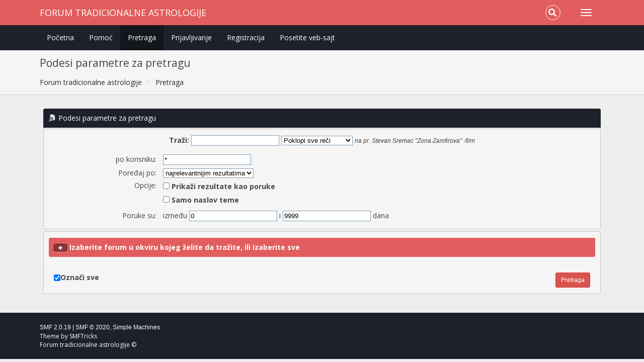

--- FILE ---
content_type: text/html; charset=UTF-8
request_url: https://www.tradicionalnaastrologija.com/forum/index.php?PHPSESSID=636ced399efd49d70c75a612660b6953&action=search
body_size: 3898
content:
<!DOCTYPE html>
<html xmlns="http://www.w3.org/1999/xhtml">
<head>
	<link rel="stylesheet" type="text/css" href="https://www.tradicionalnaastrologija.com/forum/Themes/Redsy_v1/css/bootstrap.css?fin20" />
	<link rel="stylesheet" type="text/css" href="https://use.fontawesome.com/releases/v5.15.4/css/all.css" integrity="sha384-DyZ88mC6Up2uqS4h/KRgHuoeGwBcD4Ng9SiP4dIRy0EXTlnuz47vAwmeGwVChigm" crossorigin="anonymous" />
	<link rel="stylesheet" type="text/css" href="https://www.tradicionalnaastrologija.com/forum/Themes/Redsy_v1/css/index.css?fin20" />
	<link rel="stylesheet" type="text/css" href="https://www.tradicionalnaastrologija.com/forum/Themes/default/css/webkit.css" />
	<script type="text/javascript" src="https://ajax.googleapis.com/ajax/libs/jquery/3.6.0/jquery.min.js"></script> 
	<script type="text/javascript" src="https://www.tradicionalnaastrologija.com/forum/Themes/Redsy_v1/scripts/redsy.js?fin20"></script>
	<script type="text/javascript" src="https://www.tradicionalnaastrologija.com/forum/Themes/Redsy_v1/scripts/bootstrap.min.js?fin20"></script>
	<script type="text/javascript">
	$(document).ready(function(){
		$("input[type=button]").attr("class", "btn btn-default btn-sm");
		$(".button_submit").attr("class", "btn btn-danger btn-sm");
		$("#advanced_search input[type='text'], #search_term_input input[type='text']").removeAttr("size"); 
		$(".table_grid").addClass("table table-striped");
		$("img[alt='Nove'], img.new_posts").replaceWith("<span class='label label-warning'>Nove</span>");
		$("#profile_success").removeAttr("id").removeClass("windowbg").addClass("alert alert-success"); 
		$("#profile_error").removeAttr("id").removeClass("windowbg").addClass("alert alert-danger"); 
	});
	</script>	
	<script type="text/javascript" src="https://www.tradicionalnaastrologija.com/forum/Themes/default/scripts/script.js?fin20"></script>
	<script type="text/javascript" src="https://www.tradicionalnaastrologija.com/forum/Themes/Redsy_v1/scripts/theme.js?fin20"></script>
	<script type="text/javascript"><!-- // --><![CDATA[
		var smf_theme_url = "https://www.tradicionalnaastrologija.com/forum/Themes/Redsy_v1";
		var smf_default_theme_url = "https://www.tradicionalnaastrologija.com/forum/Themes/default";
		var smf_images_url = "https://www.tradicionalnaastrologija.com/forum/Themes/Redsy_v1/images";
		var smf_scripturl = "https://www.tradicionalnaastrologija.com/forum/index.php?PHPSESSID=636ced399efd49d70c75a612660b6953&amp;";
		var smf_iso_case_folding = false;
		var smf_charset = "UTF-8";
		var ajax_notification_text = "Učitavam...";
		var ajax_notification_cancel_text = "Otkaži";
	// ]]></script>
	<style type="text/css">
	@media (min-width: 768px) 
	{
		.container {
			width: 90%;
		}
	}
	</style>
	<meta name="viewport" content="width=device-width, initial-scale=1" />
	<meta http-equiv="Content-Type" content="text/html; charset=UTF-8" />
	<meta name="description" content="Podesi parametre za pretragu" />
	<meta name="keywords" content="forum, tradicionalna, natalna, horarna, elekciona, mundana, astrologija, karta, zodijak" />
	<title>Podesi parametre za pretragu</title>
	<link rel="help" href="https://www.tradicionalnaastrologija.com/forum/index.php?PHPSESSID=636ced399efd49d70c75a612660b6953&amp;action=help" />
	<link rel="search" href="https://www.tradicionalnaastrologija.com/forum/index.php?PHPSESSID=636ced399efd49d70c75a612660b6953&amp;action=search" />
	<link rel="contents" href="https://www.tradicionalnaastrologija.com/forum/index.php?PHPSESSID=636ced399efd49d70c75a612660b6953&amp;" />
	<link rel="alternate" type="application/rss+xml" title="Forum tradicionalne astrologije - RSS" href="https://www.tradicionalnaastrologija.com/forum/index.php?PHPSESSID=636ced399efd49d70c75a612660b6953&amp;type=rss;action=.xml" />
</head>
<body>
<div id="wrapper">
	<nav class="navbar navbar-default navbar-static-top">
		<div class="container">
			<div class="navbar-header">
				<button type="button" class="navbar-toggle collapsed" data-toggle="collapse" data-target="#bs-example-navbar-collapse-1">
					<span class="icon-bar"></span>
					<span class="icon-bar"></span>
					<span class="icon-bar"></span>
				</button>
				<a class="navbar-brand" href="https://www.tradicionalnaastrologija.com/forum/index.php?PHPSESSID=636ced399efd49d70c75a612660b6953&amp;">Forum tradicionalne astrologije</a>
			</div>			
			<div class="collapse navbar-collapse">
				<button type="button" class="navbar-toggle collapsed collapsemenu" id="upshrink" style="display: none;">
					<span class="icon-bar"></span>
					<span class="icon-bar"></span>
					<span class="icon-bar"></span>
				</button>
				<ul class="nav-notification navbar-right">	
					<li class="search-list">
						<div class="search-input-wrapper">
							<div class="search-input">
								<form action="https://www.tradicionalnaastrologija.com/forum/index.php?PHPSESSID=636ced399efd49d70c75a612660b6953&amp;action=search2" method="post" accept-charset="UTF-8">
									<input name="search" type="text" class="form-control input-sm inline-block">
									<a href="#" class="input-icon text-normal">
										<i class="fa fa-search"></i>
									</a>
								</form>
							</div>
						</div>
					</li>
				</ul>
			</div>
		</div>
	</nav>
	<div id="menu">
		<div class="collapse navbar-collapse" id="bs-example-navbar-collapse-1">	
			<div class="container">
				<div class="row">
					<ul class="nav navbar-nav">
						<li id="button_home" class="">
							<a  href="https://www.tradicionalnaastrologija.com/forum/index.php?PHPSESSID=636ced399efd49d70c75a612660b6953&amp;">
								Početna
							</a>
						</li>
						<li id="button_help" class="">
							<a  href="https://www.tradicionalnaastrologija.com/forum/index.php?PHPSESSID=636ced399efd49d70c75a612660b6953&amp;action=help">
								Pomoć
							</a>
						</li>
						<li id="button_search" class="active ">
							<a  href="https://www.tradicionalnaastrologija.com/forum/index.php?PHPSESSID=636ced399efd49d70c75a612660b6953&amp;action=search">
								Pretraga
							</a>
						</li>
						<li id="button_login" class="">
							<a  href="https://www.tradicionalnaastrologija.com/forum/index.php?PHPSESSID=636ced399efd49d70c75a612660b6953&amp;action=login">
								Prijavljivanje
							</a>
						</li>
						<li id="button_register" class="">
							<a  href="https://www.tradicionalnaastrologija.com/forum/index.php?PHPSESSID=636ced399efd49d70c75a612660b6953&amp;action=register">
								Registracija
							</a>
						</li>
						<li id="button_um_button_3" class="">
							<a  href="https://www.tradicionalnaastrologija.com/index.html" target="_self">
								Posetite veb-sajt
							</a>
						</li>
					</ul>
				</div>
			</div>
		</div>
	</div>
		<script type="text/javascript"><!-- // --><![CDATA[
			var oMainHeaderToggle = new smc_Toggle({
				bToggleEnabled: true,
				bCurrentlyCollapsed: false,
				aSwappableContainers: [
					'menu', 'header'
				],
				aSwapImages: [
					{
						sId: 'upshrink',
						srcExpanded: '',
						srcCollapsed: '',
					}
				],
				oThemeOptions: {
					bUseThemeSettings: false,
					sOptionName: 'collapse_header',
					sSessionVar: 'f59364ae',
					sSessionId: 'f7d47f1f958c1bcbd8865fe9cb6a7bb0'
				},
				oCookieOptions: {
					bUseCookie: true,
					sCookieName: 'upshrink'
				}
			});
		// ]]></script>
	<header id="header">
		<div class="container">
		<h2>Podesi parametre za pretragu</h2>
		<ol class="breadcrumb">
			<li>
				<a href="https://www.tradicionalnaastrologija.com/forum/index.php?PHPSESSID=636ced399efd49d70c75a612660b6953&amp;"><span>Forum tradicionalne astrologije</span></a>
			</li>
			<li class="last">
				<a href="https://www.tradicionalnaastrologija.com/forum/index.php?PHPSESSID=636ced399efd49d70c75a612660b6953&amp;action=search"><span>Pretraga</span></a>
			</li>
		</ol>
		</div>
	</header>
	<div class="container"><div id="content_section">
		<div id="main_content_section">
	<form action="https://www.tradicionalnaastrologija.com/forum/index.php?PHPSESSID=636ced399efd49d70c75a612660b6953&amp;action=search2" method="post" accept-charset="UTF-8" name="searchform" id="searchform">
		<div class="cat_bar">
			<h3 class="catbg">
				<span class="ie6_header floatleft"><img src="https://www.tradicionalnaastrologija.com/forum/Themes/Redsy_v1/images/buttons/search.gif" alt="" class="icon" />Podesi parametre za pretragu</span>
			</h3>
		</div>
		<fieldset id="advanced_search">
			<span class="upperframe"><span></span></span>
			<div class="roundframe">
				<input type="hidden" name="advanced" value="1" />
				<span class="enhanced">
					<strong>Traži:</strong>
					<input type="text" name="search" maxlength="100" size="40" class="input_text" />
					<script type="text/javascript"><!-- // --><![CDATA[
						function initSearch()
						{
							if (document.forms.searchform.search.value.indexOf("%u") != -1)
								document.forms.searchform.search.value = unescape(document.forms.searchform.search.value);
						}
						createEventListener(window);
						window.addEventListener("load", initSearch, false);
					// ]]></script>
					<select name="searchtype">
						<option value="1" selected="selected">Poklopi sve reči</option>
						<option value="2">Poklopi bilo koje reči</option>
					</select>
				</span>
				<em class="smalltext"><em>na pr.</em> Stevan Sremac "Zona Zamfirova" -film</em>
				<dl id="search_options">
					<dt>po korisniku:</dt>
					<dd><input id="userspec" type="text" name="userspec" value="*" size="40" class="input_text" /></dd>
					<dt>Poređaj po:</dt>
					<dd>
						<select id="sort" name="sort">
							<option value="relevance|desc">najrelevantnijim rezultatima</option>
							<option value="num_replies|desc">najvećim temama</option>
							<option value="num_replies|asc">najmanjim temama</option>
							<option value="id_msg|desc">najsvežijim temama</option>
							<option value="id_msg|asc">najstarijim temama</option>
						</select>
					</dd>
					<dt class="options">Opcije:</dt>
					<dd class="options">
						<label for="show_complete"><input type="checkbox" name="show_complete" id="show_complete" value="1" class="input_check" /> Prikaži rezultate kao poruke</label><br />
						<label for="subject_only"><input type="checkbox" name="subject_only" id="subject_only" value="1" class="input_check" /> Samo naslov teme</label>
					</dd>
					<dt class="between">Poruke su: </dt>
					<dd>između <input type="text" name="minage" value="0" size="5" maxlength="4" class="input_text" />&nbsp;i&nbsp;<input type="text" name="maxage" value="9999" size="5" maxlength="4" class="input_text" /> dana</dd>
				</dl>
			</div>
			<span class="lowerframe"><span></span></span>
		</fieldset>
		<fieldset class="flow_hidden">
			<span class="upperframe"><span></span></span>
			<div class="roundframe">
				<div class="title_bar">
					<h4 class="titlebg">
						<a href="javascript:void(0);" onclick="expandCollapseBoards(); return false;"><img src="https://www.tradicionalnaastrologija.com/forum/Themes/Redsy_v1/images/expand.gif" id="expandBoardsIcon" alt="" /></a> <a href="javascript:void(0);" onclick="expandCollapseBoards(); return false;"><strong>Izaberite forum u okviru kojeg želite da tražite, ili izaberite sve</strong></a>
					</h4>
				</div>
				<div class="flow_auto" id="searchBoardsExpand" style="display: none;">
					<ul class="ignoreboards floatleft">
						<li class="category">
							<a href="javascript:void(0);" onclick="selectBoards([9, 11]); return false;">Obaveštenja i pravila Foruma</a>
							<ul>
								<li class="board">
									<label for="brd9" style="margin-left: 0em;"><input type="checkbox" id="brd9" name="brd[9]" value="9" checked="checked" class="input_check" /> Obaveštenja i pravila Foruma</label>
								</li>
								<li class="board">
									<label for="brd11" style="margin-left: 0em;"><input type="checkbox" id="brd11" name="brd[11]" value="11" checked="checked" class="input_check" /> Lista članova koji mogu aktivno da učestvuju u radu Foruma</label>
								</li>
							</ul>
						</li>
						<li class="category">
							<a href="javascript:void(0);" onclick="selectBoards([2, 3, 4, 5, 12, 6]); return false;">Astrološke diskusije</a>
							<ul>
								<li class="board">
									<label for="brd2" style="margin-left: 0em;"><input type="checkbox" id="brd2" name="brd[2]" value="2" checked="checked" class="input_check" /> Natalna astrologija</label>
								</li>
								<li class="board">
									<label for="brd3" style="margin-left: 0em;"><input type="checkbox" id="brd3" name="brd[3]" value="3" checked="checked" class="input_check" /> Horarna astrologija</label>
								</li>
								<li class="board">
									<label for="brd4" style="margin-left: 0em;"><input type="checkbox" id="brd4" name="brd[4]" value="4" checked="checked" class="input_check" /> Katarhai astrologija</label>
								</li>
							</ul>
						</li>
					</ul>
					<ul class="ignoreboards floatright">
						<li class="category">
							<ul>
								<li class="board">
									<label for="brd5" style="margin-left: 0em;"><input type="checkbox" id="brd5" name="brd[5]" value="5" checked="checked" class="input_check" /> Mundana astrologija</label>
								</li>
								<li class="board">
									<label for="brd12" style="margin-left: 0em;"><input type="checkbox" id="brd12" name="brd[12]" value="12" checked="checked" class="input_check" /> Astrološki programi</label>
								</li>
								<li class="board">
									<label for="brd6" style="margin-left: 0em;"><input type="checkbox" id="brd6" name="brd[6]" value="6" checked="checked" class="input_check" /> Scriptorium</label>
								</li>
							</ul>
						</li>
						<li class="category">
							<a href="javascript:void(0);" onclick="selectBoards([8]); return false;">Ekspedicija</a>
							<ul>
								<li class="board">
									<label for="brd8" style="margin-left: 0em;"><input type="checkbox" id="brd8" name="brd[8]" value="8" checked="checked" class="input_check" /> Pitanja i predlozi u vezi sa radom Foruma</label>
								</li>
							</ul>
						</li>
					</ul>
				</div>
				<br class="clear" />
				<div class="padding">
					<input type="checkbox" name="all" id="check_all" value="" checked="checked" onclick="invertAll(this, this.form, 'brd');" class="input_check floatleft" />
					<label for="check_all" class="floatleft">Označi sve</label>
					<input type="submit" name="submit" value="Pretraga" class="button_submit floatright" />
				</div>
				<br class="clear" />
			</div>
			<span class="lowerframe"><span></span></span>
		</fieldset>
	</form>

	<script type="text/javascript"><!-- // --><![CDATA[
		function selectBoards(ids)
		{
			var toggle = true;

			for (i = 0; i < ids.length; i++)
				toggle = toggle & document.forms.searchform["brd" + ids[i]].checked;

			for (i = 0; i < ids.length; i++)
				document.forms.searchform["brd" + ids[i]].checked = !toggle;
		}

		function expandCollapseBoards()
		{
			var current = document.getElementById("searchBoardsExpand").style.display != "none";

			document.getElementById("searchBoardsExpand").style.display = current ? "none" : "";
			document.getElementById("expandBoardsIcon").src = smf_images_url + (current ? "/expand.gif" : "/collapse.gif");
		}
	// ]]></script>
		</div>
	</div></div>
	<footer><div class="container">
		<ul class="social">
			<li>&nbsp;</li>
		</ul>
		<ul class="reset">
			<li>
			<span class="smalltext" style="display: inline; visibility: visible; font-family: Verdana, Arial, sans-serif;"><a href="https://www.tradicionalnaastrologija.com/forum/index.php?PHPSESSID=636ced399efd49d70c75a612660b6953&amp;action=credits" title="Simple Machines Forum" target="_blank" class="new_win">SMF 2.0.19</a> |
 <a href="http://www.simplemachines.org/about/smf/license.php" title="License" target="_blank" class="new_win">SMF &copy; 2020</a>, <a href="http://www.simplemachines.org" title="Simple Machines" target="_blank" class="new_win">Simple Machines</a>
			</span></li>
			<li>Theme by <a href="https://smftricks.com/">SMFTricks</a></li>
			<li>Forum tradicionalne astrologije &copy;</li>
		</ul>
	</div></footer>
	<a href="#" class="scroll-to-top hidden-print"><i class="fa fa-chevron-up fa-lg"></i></a>
</div>
    
    <!-- Default Statcounter code for Forum tradicionalne
astrologije https://www.tradicionalnaastrologija.com/forum/
-->
<script type="text/javascript">
var sc_project=12029086; 
var sc_invisible=1; 
var sc_security="d82a8f51"; 
</script>
<script type="text/javascript"
src="https://www.statcounter.com/counter/counter.js"
async></script>
<noscript><div class="statcounter"><a title="Web Analytics"
href="https://statcounter.com/" target="_blank"><img
class="statcounter"
src="https://c.statcounter.com/12029086/0/d82a8f51/1/"
alt="Web Analytics"
referrerPolicy="no-referrer-when-downgrade"></a></div></noscript>
<!-- End of Statcounter Code -->

</body></html>